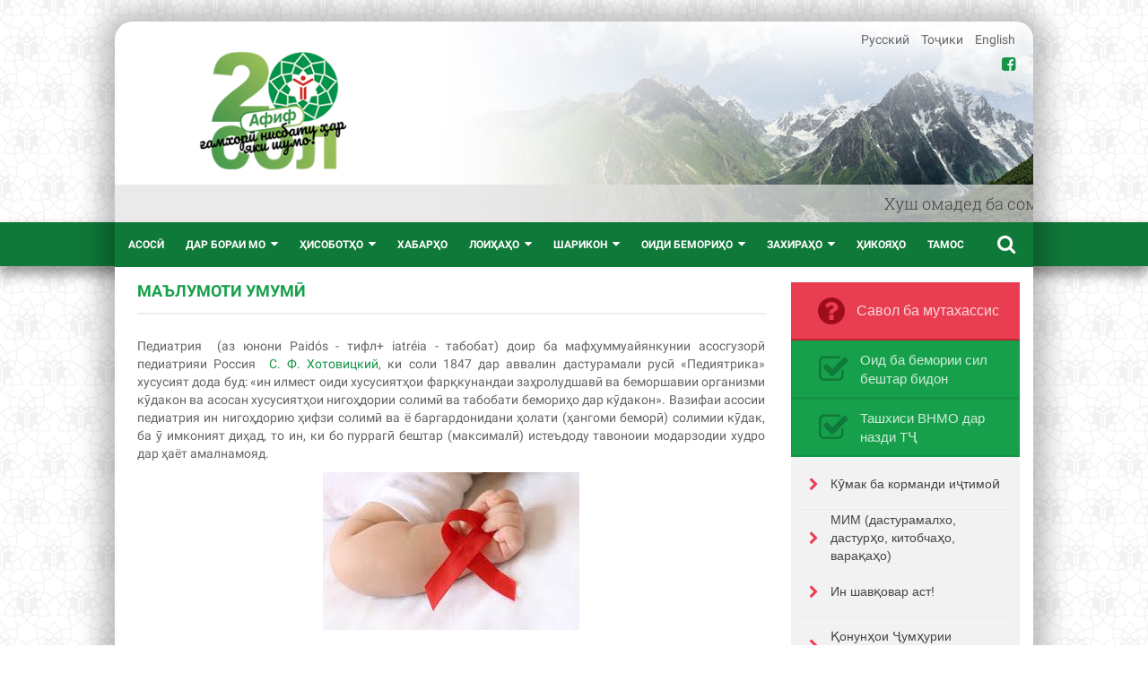

--- FILE ---
content_type: text/html; charset=utf-8
request_url: https://afif.tj/tg/dar-borai-bemoriho/bemorihoi-kudakona.html
body_size: 20164
content:
<!doctype html>
<html lang="tg-tj" dir="ltr">
<head>
  <script src="/templates/default/js/jquery-1.9.1.min.js" type="text/javascript"></script>
  <script>jQuery.noConflict();</script>
  <meta name="viewport" content="width=device-width" />
  <meta name="openstat-verification" content="334411372f162a6b460f0628a3f8d57e0c8ee8ce" />
    <base href="https://afif.tj/tg/dar-borai-bemoriho/bemorihoi-kudakona.html" />
  <meta http-equiv="content-type" content="text/html; charset=utf-8" />
  <meta name="keywords" content="ВИЧ-инфекция у детей" />
  <meta name="author" content="Super User" />
  <meta name="description" content="ВИЧ-инфекция у детей" />
  <title>Бемориҳои кудакона</title>
  <link href="https://afif.tj/ru/o-zabolevaniyakh/detskie-bolezni.html" rel="alternate" hreflang="ru-RU" />
  <link href="https://afif.tj/en/about-diseases/pediatric.html" rel="alternate" hreflang="en-GB" />
  <link href="/templates/default/favicon.ico" rel="shortcut icon" type="image/vnd.microsoft.icon" />
  <link href="https://afif.tj/tg/component/search/?Itemid=738&amp;format=opensearch" rel="search" title="Ҷӯстуҷӯ Афиф" type="application/opensearchdescription+xml" />
  <link rel="stylesheet" href="/templates/system/css/system.css" type="text/css" />
  <link rel="stylesheet" href="/templates/default/js/bootstrap/css/bootstrap.min.css" type="text/css" media="screen,projection"  />
  <link rel="stylesheet" href="/templates/default/js/flexslider/flexslider.css" type="text/css" media="screen,projection"  />
  <link rel="stylesheet" href="/templates/default/js/slider-pro/css/slider-pro.min.css" type="text/css" media="screen,projection"  />
  <link rel="stylesheet" href="/templates/default/css/font-awesome.min.css" type="text/css" media="screen,projection"  />
  <link rel="stylesheet" href="/templates/default/css/template.css?mt=1063553517" type="text/css" media="screen,projection"  />
  <link rel="stylesheet" href="/media/mod_languages/css/template.css" type="text/css" />
  <link rel="stylesheet" href="/modules/mod_mh_simple_marquee/tmpl/default.css" type="text/css" />
  <script src="/media/system/js/mootools-core.js" type="text/javascript"></script>
  <script src="/media/system/js/core.js" type="text/javascript"></script>
  <script src="/media/system/js/caption.js" type="text/javascript"></script>
  <script src="/templates/default/js/bootstrap/js/bootstrap.min.js" type="text/javascript"></script>
  <script src="/templates/default/js/flexslider/jquery.flexslider.js" type="text/javascript"></script>
  <script src="/templates/default/js/slider-pro/js/jquery.sliderPro.min.js" type="text/javascript"></script>
  <script src="/templates/default/js/jquery.jcarousel.min.js" type="text/javascript"></script>
  <script src="/templates/default/js/waypoints.min.js" type="text/javascript"></script>
  <script src="/templates/default/js/jquery.counterup.js" type="text/javascript"></script>
  <script src="/templates/default/js/jscript.js" type="text/javascript"></script>
  <script src="/modules/mod_mh_simple_marquee/tmpl/mootools.marquee.js" type="text/javascript"></script>
  <script type="text/javascript">
window.addEvent('load', function() {
				new JCaption('img.caption');
			});var elle_sliders_nfa = 0;var elle_sliders_nfa = 0;var elle_sliders_nfa = 0;var elle_sliders_nfa = 0;var elle_sliders_nfa = 0;var elle_sliders_nfa = 0;var elle_sliders_nfa = 0;
  </script>


</head>
<body>
<div class="bgLine"></div>
<div class="container mainWrap" style="border-radius: 20px 20px 0 0;">
  <div class="headWrap">
    <a href="/tg/" title="АФИФ" class="logo">
      <img src="/templates/default/images/afif_logo_20year.png" alt="АФИФ" title="АФИФ">
    </a>
    <div class="tickerBar">
      <div class="mod_simple_marquee" id="mod_simple_marquee_121">
    <a name="marqueeconfig" rel="pauseOnOver=1|speed=20|direction=left"></a>

    <div class="mod_simple_marquee_content">Хуш омадед ба сомонаи www.afif.tj – портали иттилоотии тиббӣ, ки дар он Шумо метавонед иттилооти лозимаро оид ба ВНМО/БПНМ, ҳепатитҳои вирусӣ, бемории сил, вобастагӣ аз нашъамандӣ, сироятҳои тавассути алоқаи ҷинсӣ интиқолёбанда (САҶИ) ва бемориҳои пӯст дастрас намоед.</div>
</div>
    </div>
    <div class="langBar">
      <div class="mod-languages">

	<ul class="lang-inline">
						<li class="" dir="ltr">
			<a href="/ru/o-zabolevaniyakh/detskie-bolezni.html">
							Русский						</a>
			</li>
								<li class="lang-active" dir="ltr">
			<a href="/tg/dar-borai-bemoriho/bemorihoi-kudakona.html">
							Тоҷики						</a>
			</li>
								<li class="" dir="ltr">
			<a href="/en/about-diseases/pediatric.html">
							English						</a>
			</li>
				</ul>

</div>

    </div>
    <div style="position: absolute; top: 35px; right: 20px;" class="hidden-xs">
      <a href="https://www.facebook.com/tashkilot.tj/" target="_blank" style="float:right; font-size:18px;"><i class="fa fa-facebook-square" aria-hidden="true"></i></a>
    </div>
  </div>
  <div class="menuWrap">
    <div class="topMenu">
      <button type="button" class="topMenu-toggle hidden-lg hidden-md hidden-sm" data-toggle="collapse" data-target="#myNavbar">
        <i class="fa fa-bars" aria-hidden="true"></i>
      </button>

      <div class="collapse" id="myNavbar">
        
<ul class="menu">
<li class="item-313"><a href="/tg/" >Асосӣ</a></li><li class="item-314 deeper parent"><a href="/tg/dar-borai-mo.html" >Дар бораи мо</a><ul><li class="item-315"><a href="/tg/dar-borai-mo/ta-rikhi-tahsis.html" >Таърихи таъсис</a></li><li class="item-316"><a href="/tg/dar-borai-mo/vazifa.html" >Вазифа</a></li><li class="item-317"><a href="/tg/dar-borai-mo/naqshaho.html" >Нақшаҳо</a></li><li class="item-318"><a href="/tg/dar-borai-mo/mo-chi-tavr-kor-mekunem.html" >Мо чӣ тавр кор мекунем</a></li><li class="item-319"><a href="/tg/dar-borai-mo/mo-dar-kujo-kor-mekunem.html" >Мо дар куҷо кор мекунем</a></li><li class="item-785"><a href="/tg/dar-borai-mo/namoyandagii-afif-dar-viloyati-khatlon.html" >Намояндагии ТҶҶ &quot;Афиф&quot; дар вилояти Хатлон</a></li><li class="item-320"><a href="/tg/dar-borai-mo/sokhtori-idorakuni.html" >Сохтори идоракунӣ</a></li><li class="item-321"><a href="/tg/dar-borai-mo/rayosati-afif.html" >Раёсати ТҶҶ &quot;Афиф&quot;</a></li><li class="item-861"><a href="/images/files/pdf/Policies_and_Procedures.pdf" >Расмиёт ва тартибот</a></li><li class="item-322"><a href="/tg/dar-borai-mo/shinos-shaved-in-moem.html" >Бо мо шинос шавед!</a></li><li class="item-383"><a href="/tg/dar-borai-mo/taqrizho-va-siposnomaho.html" >Тақризҳо ва сипосномаҳо</a></li><li class="item-325"><a href="/tg/dar-borai-mo/mushovironi-mo.html" >Мушовирони мо</a></li></ul></li><li class="item-790 deeper parent"><a href="#" >Ҳисоботҳо</a><ul><li class="item-323"><a href="/tg/2019-09-26-09-33-02/hisoboti-barnomavi.html" >Ҳисоботи барномавӣ</a></li><li class="item-324"><a href="/tg/2019-09-26-09-33-02/hisobothoi-auditori.html" >Ҳисоботҳои аудиторӣ</a></li></ul></li><li class="item-326"><a href="/tg/khabarho.html" >Хабарҳо</a></li><li class="item-328 deeper parent"><a href="/tg/loihaho.html" >Лоиҳаҳо</a><ul><li class="item-329"><a href="/tg/loihaho/fa-ol.html" >Фаъол</a></li><li class="item-330"><a href="/tg/loihaho/anjomyofta.html" >Анҷомёфта</a></li></ul></li><li class="item-331 deeper parent"><a href="/tg/sharikon.html" >Шарикон</a><ul><li class="item-332"><a href="/tg/sharikon/khadamothoi-davlati.html" >Хадамотҳои давлатӣ</a></li><li class="item-333"><a href="/tg/sharikon/tashkilothoi-jam-iyati.html" >Ташкилотҳои ҷамъиятӣ</a></li><li class="item-334"><a href="/tg/sharikon/tashkilothoi-baynalmilali.html" >Ташкилотҳои байналмилалӣ</a></li></ul></li><li class="item-337 active deeper parent"><a href="#" >Оиди бемориҳо</a><ul><li class="item-345 deeper parent"><a href="/tg/dar-borai-bemoriho/vnmo-bpnm.html" >ВНМО/БПНМ</a><ul><li class="item-346"><a href="/tg/dar-borai-bemoriho/vnmo-bpnm/nishonaho.html" >Нишонаҳо</a></li><li class="item-347"><a href="/tg/dar-borai-bemoriho/vnmo-bpnm/tabobat.html" >Табобат</a></li><li class="item-348"><a href="/tg/dar-borai-bemoriho/vnmo-bpnm/peshgiri.html" >Пешгирӣ</a></li><li class="item-349"><a href="/tg/dar-borai-bemoriho/vnmo-bpnm/epidemiologiya.html" >Эпидемиология</a></li></ul></li><li class="item-350 deeper parent"><a href="/tg/dar-borai-bemoriho/bemorii-sil.html" >Бемории сил</a><ul><li class="item-351"><a href="/tg/dar-borai-bemoriho/bemorii-sil/nishonaho.html" >Нишонаҳо</a></li><li class="item-352"><a href="/tg/dar-borai-bemoriho/bemorii-sil/tabobat.html" >Табобат</a></li><li class="item-353"><a href="/tg/dar-borai-bemoriho/bemorii-sil/peshgiri.html" >Пешгирӣ</a></li><li class="item-354"><a href="/tg/dar-borai-bemoriho/bemorii-sil/epidemiologiya.html" >Эпидемиология</a></li></ul></li><li class="item-355 deeper parent"><a href="/tg/dar-borai-bemoriho/hepatithoi-virusi.html" >Ҳепатитҳои вирусӣ</a><ul><li class="item-356"><a href="/tg/dar-borai-bemoriho/hepatithoi-virusi/nishonaho.html" >Нишонаҳо</a></li><li class="item-357"><a href="/tg/dar-borai-bemoriho/hepatithoi-virusi/tabobat.html" >Табобат</a></li><li class="item-358"><a href="/tg/dar-borai-bemoriho/hepatithoi-virusi/peshgiri.html" >Пешгирӣ</a></li><li class="item-359"><a href="/tg/dar-borai-bemoriho/hepatithoi-virusi/epidemiologiya.html" >Эпидемиология</a></li><li class="item-863"><a href="/tg/dar-borai-bemoriho/hepatithoi-virusi/ozmoishgohho.html" >Озмоишгоҳҳо</a></li></ul></li><li class="item-360 deeper parent"><a href="/tg/dar-borai-bemoriho/vobastagi-az-nash-amandi.html" >Вобастаги аз нашъамандӣ</a><ul><li class="item-361"><a href="/tg/dar-borai-bemoriho/vobastagi-az-nash-amandi/nishonaho.html" >Нишонаҳо</a></li><li class="item-364"><a href="/tg/dar-borai-bemoriho/vobastagi-az-nash-amandi/az-me-yor-ziyod-qabuli-voyai-mavodi-nash-a.html" >Аз меъёр зиёд қабули вояи маводи нашъа</a></li><li class="item-362"><a href="/tg/dar-borai-bemoriho/vobastagi-az-nash-amandi/past-kardani-zarar-tjyo.html" >Паст кардани зарар – ТҶЁ</a></li><li class="item-363"><a href="/tg/dar-borai-bemoriho/vobastagi-az-nash-amandi/peshgiri.html" >Пешгирӣ</a></li></ul></li><li class="item-338 deeper parent"><a href="/tg/dar-borai-bemoriho/saji.html" >САҶИ</a><ul><li class="item-339"><a href="/tg/dar-borai-bemoriho/saji/otashak.html" >Оташак</a></li><li class="item-340"><a href="/tg/dar-borai-bemoriho/saji/suzok.html" >Сӯзок</a></li><li class="item-341"><a href="/tg/dar-borai-bemoriho/saji/herpesi-tanosuli.html" >Ҳерпеси таносулӣ</a></li><li class="item-342"><a href="/tg/dar-borai-bemoriho/saji/ureaplazmoz.html" >Уреаплазмоз</a></li><li class="item-343"><a href="/tg/dar-borai-bemoriho/saji/khlamidioz.html" >Хламидиоз</a></li><li class="item-344"><a href="/tg/dar-borai-bemoriho/saji/tadbirhoi-peshgiri.html" >Тадбирҳои пешгирӣ</a></li></ul></li><li class="item-728 deeper parent"><a href="/tg/dar-borai-bemoriho/bemorikhoi-zanona.html" >Беморихои занона</a><ul><li class="item-729"><a href="/tg/dar-borai-bemoriho/bemorikhoi-zanona/alomatho.html" >Аломатҳо</a></li><li class="item-730"><a href="/tg/dar-borai-bemoriho/bemorikhoi-zanona/tashkhis.html" >Ташхис</a></li><li class="item-731"><a href="/tg/dar-borai-bemoriho/bemorikhoi-zanona/tabobat.html" >Табобат</a></li><li class="item-732"><a href="/tg/dar-borai-bemoriho/bemorikhoi-zanona/peshgiri.html" >Пешгирӣ</a></li></ul></li><li class="item-738 current active deeper parent"><a href="/tg/dar-borai-bemoriho/bemorihoi-kudakona.html" >Бемориҳои кудакона</a><ul><li class="item-739"><a href="/tg/dar-borai-bemoriho/bemorihoi-kudakona/alomathoi-siroyati-vnmo-dar-kudakon.html" >Аломатҳои сирояти ВНМО дар кӯдакон</a></li><li class="item-740"><a href="/tg/dar-borai-bemoriho/bemorihoi-kudakona/tashkhsisi-siroyati-vnmo-dar-kudakon.html" >Ташхсиси сирояти ВНМО дар кӯдакон</a></li><li class="item-741"><a href="/tg/dar-borai-bemoriho/bemorihoi-kudakona/tabobati-siroyati-vnmo-dar-kudakon.html" >Табобати сирояти ВНМО дар кӯдакон</a></li><li class="item-742"><a href="/tg/dar-borai-bemoriho/bemorihoi-kudakona/peshgui-va-peshgirii-siroyati-vnmo-dar-kudakon.html" >Пешгӯи ва пешгирии сирояти ВНМО дар кӯдакон</a></li></ul></li><li class="item-854"><a href="/tg/dar-borai-bemoriho/covid-19.html" >COVID-19</a></li></ul></li><li class="item-375 deeper parent"><a href="#" >Захираҳо</a><ul><li class="item-376"><a href="/tg/zakhiraho/mim-dasturamalkho-dasturho-kitobchaho-varakaho.html" >МИМ (дастурамалхо, дастурҳо, китобчаҳо, варақаҳо)</a></li><li class="item-788"><a href="/tg/zakhiraho/maqolaho.html" >Мақолаҳо</a></li><li class="item-377"><a href="/tg/zakhiraho/lavhaho-taqvimho.html" >Лавҳаҳо/тақвимҳо</a></li><li class="item-378"><a href="/tg/zakhiraho/video.html" >Видео</a></li><li class="item-379"><a href="/tg/zakhiraho/kumak-ba-kormandi-ijtimoi.html" >Кӯмак ба корманди иҷтимоӣ</a></li><li class="item-380"><a href="/tg/zakhiraho/lugat.html" >Луғат</a></li><li class="item-381"><a href="/tg/zakhiraho/qonunhoi-jumhurii-tojikiston.html" >Қонунҳои Ҷумҳурии Тоҷикистон</a></li><li class="item-748 deeper parent"><span class="separator">Ташхиси ВНМО дар назди ТҶ</span>
<ul><li class="item-749"><a href="/tg/zakhiraho/tashkhisi-vnmo-dar-nazdi-tj/nuqtahoi-mit-nazdi-tj.html" >Нуқтаҳои  МИТ назди ТҶ</a></li><li class="item-750"><a href="/tg/zakhiraho/tashkhisi-vnmo-dar-nazdi-tj/natijaho.html" >Натиҷаҳо</a></li><li class="item-752"><a href="/tg/zakhiraho/tashkhisi-vnmo-dar-nazdi-tj/zaminai-me-yori.html" >Заминаи меъёрӣ</a></li></ul></li></ul></li><li class="item-382"><a href="/tg/hikoyai-bomuvaffaqiyat.html" >Ҳикояҳо</a></li><li class="item-384"><a href="/tg/tamos.html" >Тамос</a></li></ul>

      </div>
    </div>
    <div class="searchBar">
      <div class="searchForm">
	<form action="/tg/dar-borai-bemoriho/bemorihoi-kudakona.html" method="post">
		<input name="searchword" id="searchword" maxlength="20"  class="inputbox" type="text" size="20" value="" placeholder="Ҷӯстуҷӯ..." />		<input type="hidden" name="task" value="search"/>
		<input type="hidden" name="option" value="com_search"/>
		<input type="hidden" name="Itemid" value="738"/>
	</form>
	<a href="javascript:;" class="searchBut" onclick="jQuery('.searchForm').hide();" style="color: #153E5F;"><i class="fa fa-times"></i></a>
</div>
<a href="javascript:;" onclick="jQuery('.searchForm').show(); jQuery('.searchForm #searchword').focus();" class="searchBut"><i class="fa fa-search"></i></a>
    </div>
  </div>
  <div class="bodyWrap" style="min-height: 600px;">
          <div class="row topPageLine pageContent">
                <div class="col-md-10 col-sm-12 col-xs-12 right content">
          
<div id="system-message-container">
</div>
          <div class="item-page">

	
	<h2>Маълумоти умумӣ</h2>

	
	<p style="text-align: justify;">Педиатрия &nbsp;(аз юнони&nbsp;Paidós - тифл+&nbsp;iatréia - табобат) доир ба мафҳуммуайянкунии асосгузорӣ педиатрияи Россия &nbsp;<a style="text-align: justify;" title="Хотовицкий, Степан Фомич" href="https://ru.wikipedia.org/wiki/%D0%A5%D0%BE%D1%82%D0%BE%D0%B2%D0%B8%D1%86%D0%BA%D0%B8%D0%B9,_%D0%A1%D1%82%D0%B5%D0%BF%D0%B0%D0%BD_%D0%A4%D0%BE%D0%BC%D0%B8%D1%87">С.&nbsp;Ф.&nbsp;Хотовицкий</a>, ки соли 1847 дар аввалин дастурамали русӣ «Педиятрика» хусусият дода буд: «ин илмест оиди хусусиятҳои фарқкунандаи заҳролудшавӣ ва беморшавии организми кӯдакон ва асосан хусусиятҳои нигоҳдории солимӣ ва табобати бемориҳо дар кӯдакон». Вазифаи асосии педиатрия ин нигоҳдорию ҳифзи солимӣ ва ё баргардонидани ҳолати (ҳангоми беморӣ) солимии кӯдак, ба ӯ имконият диҳад, то ин, ки бо пуррагӣ бештар (максималӣ) истеъдоду тавоноии модарзодии худро дар ҳаёт амалнамояд.</p> <p><img style="display: block; margin-left: auto; margin-right: auto;" src="/images/posts/news/detiHIV_russ.jpg" alt="detiHIV russ" /></p> <p style="text-align: justify;">Педиатрия – соҳаи тандурустӣ, ки ба омӯзиши нуқсонҳои синни кӯдаконаро машғул мебошад. Илми мазкур яке аз фанни асосии клиникии соҳа ба шумор меравад. Солимии кӯдак – нишондоди умумии солимӣ аст. Ҳамаи нуқсонҳои кӯдаконро бояд, ки дар синниё айёни хурдсолӣ пешгирӣ намуд, то ин, ки аз ҳама оқибатҳои пас аз беморӣ ба вуқӯъ омада ва гузариши он ба бемориҳои музмин раҳоӣ ёбанд.</p> <p style="text-align: justify;">Педиатрия – самти мустақили соҳаи тандурустӣ ба шумор рафта, хусусиятҳои синну солии ташаккулёбӣ, афзоишу инкишофи кӯдакро, бемориҳои кӯдаконаро ва инчунин, масъалаҳои ташкил намудани нигоҳубинӣ аз рӯи кӯдакони солим ва беморро меомӯзад. Сараввал масъалаҳои фаъолиятии педиатрия&nbsp; танҳо махсусан ба бемориҳои кӯдаконаи синни барвақтӣо ва табобати онҳо равона шуда буд. Дар мафҳуми ҳозиразамони педиатрия ҷабҳаҳои гуногуни чораҳоро вобаста ба афзоишу инкишофи меъёрии муқаррарӣ ва бемориҳои кӯдаконаро дар давраҳои гуногуни онро (аз рӯзи таваллуд то ба балоғатрасӣ) дарбар мегирад. Ба чунин самти фаъолият физиология, гигиена, парҳезкорӣ, бемориҳои кӯдакона, табобат ва пешгирии бемориҳо дохил мешаванд.</p> <p style="text-align: justify;">Мақсаду вазифаи педиатрия нигоҳдорӣ ва барқарорсозии (ҳангоми беморшавӣ) солимии кӯдакон. Таъмин намудани имкониятҳо барои афзоишу инкишофи ҷисмонӣ, ақлу зеҳнӣ ва муассирию эҳсосоти ҳар як кӯдак&nbsp;&nbsp; ба ҳисоб меравад. «Сартабиби асосӣ» доир ба бемориҳои кӯдакона табиб-педиатр ба ҳисоб меравад. Мисли амрозшиноси (терапевт) калонсолон, табиб-педиатр мутахассиси кӯдаконаи ҳамаҷабҳа, соҳибмалака ба ҳисоб меравад, ки ӯ метавонад бемориҳои гуногуни кӯдаконаро ташхису таҳлил намояд, ва ҳангоми зарурат кӯдакро ба назди табибони самти касбиашон маҳдуд барои машварату маслиҳат диҳӣ фиристонад: равоншиноси кӯдакона, табиби бемориҳои пӯсти кӯдакона, табиби бемориҳои урологии&nbsp; (табиб-бавлияшинос) кӯдакона, табиб-гинекологи кӯдакона, табиб-бодияшинос ва масуниятшиноси кӯдакона (бемориҳои шаровӣ– алергикӣва масуниятӣ), табиби бемориҳои дили кӯдакона (қалбшинос), табиб-эндокринологи кудакона (ғадудшинос), табиби гастроэнтерологи кӯдакона (меъдаю рӯда шинос), табиб офталмологи кӯдакона (чашмшинос), табиби отоларингологи кӯдакона (гӯшу гулӯю бинӣ шинос), табиби стоматологи кӯдакона (дандон шинос) ва ғ.&nbsp; Табиб – педиатр бояд,ки соҳиби&nbsp; шумораи бештари қофии донишҳои тахассусию ихтисосӣ, таҷрибаи махсус бошад ва меъёрҳои гуногуни афзоишу инкишофи кӯдакро аз тамоили ғайримеъёрӣ фарқ карда тавонад .&nbsp;&nbsp;&nbsp;</p> <p style="text-align: justify;">Ба тариқи тасвири шартӣ асосӣ педитрияро ба якчанд гурӯҳҳо ҷудо карда мумкин аст:</p> <ul> <li>Пешгирикунанда- чорабиниҳое, ки &nbsp;барои рафъу дур сохтнаи бемориҳо (эмгӯзаронии нақшавӣ, муоинаю машваратдиҳӣ, пешгирии рахит ва барномаҳои барои муайян намудани бемориҳои ирсӣ ва модарзодӣ) омода ва таҳия менамояд.</li> <li>Клиникӣ – усулҳои ташхисию муайянкуниро истифоода мебаранд, амроздармонӣ ва барқарорсозии кӯдакон дар таҷрибаи кории ҳамарӯзаи худ.</li> <li>Илм-&nbsp; усулҳои ақидаю назариявии табобатро меомӯзанд, то ин, ки дар оянда онҳоро нисбат бемориҳо истифода баранд.</li> <li>Иҷтимоӣ – ташкил намудани корҳоро дар муассисаҳои кӯдакона вобаста ба&nbsp; донишу малакаи тиббӣ ва маълумотнокиии аҳолиро доир ба қоидаҳои тарзи ҳаёти солимро дарбар мегирад.</li> <li>Экологӣ – таъсири омилҳои табиӣ, аз он ҷумла омилҳои зарарноки истеҳсолии муҳити атрофро, ки ба солимии кӯдак расонида мешавад, таҳлил менамояд.</li> </ul> <p style="text-align: justify;">Асосҳои муосири ҳозиразамони педиатрия номгӯи васеъи бемориҳои кӯдаконаро дарбар мегирад. Ин ҳам бошад бемориҳои узвҳои даруна, сироятҳои&nbsp; шадиди роҳҳои нафас (респираторӣ), бемориҳои хун ва мубодилаи моддаҳо (ғизо), масълаҳою равонию рӯҳӣ ва иллатҳою харобшавии системаи асаб мебошад.</p> <p style="text-align: justify;">Дар илми пелиатрия ҷудо намудани якчанд давраҳои синну солии ҳаёти кӯдакон қабул гардидааст:&nbsp; давраи навзодӣ (давраи неонатал- аз якмоҳагӣ то 28 рӯзи ҳаёт), давраи тифли ширхорӣ (аз якмоҳагӣ то яксолагӣ), кӯдакӣ, кӯдакии барвақтӣ (аз яксолагӣ то сесолагӣ), томактабӣ (аз сесолагӣ то ҳафтсолагӣ), мактабии хурдсолӣ (аз ҳафтсолагӣ то ёздаҳсолагӣ), мактабии калонсолӣ ва ё наврасон (аз дувоздаҳсолагӣ то ҳабдаҳ-ҳаждаҳсолагӣ).&nbsp; Дар давраҳои синну солии гуногуни инкишофи кӯдакон&nbsp; махсусан бештар, ин ё он бемориҳои кӯдакона ба вуқӯъ меоянд.</p> <p style="text-align: justify;">Ҳамин тариқ дар давраи навзодӣ бемориҳои кӯдаконае, ки сабабҳои пайдоишашон ба вайроншавии афзоишу инкишофи дар батни модар, дохилибачадонӣ вобастагӣ дорад (нафастангӣ, бемориҳои хуни ҷанин (гемолитикӣ), бемориҳои сироятии дохилибачадонӣ, нуқсонҳои модарзодӣ, қудаки норасоӣ, алоимҳои ирсӣ вағ.), раванди таваллудкунии нуқсонӣ (оммосҳои кефалогематомӣ, босураи таваллудӣ, шикасти чанбари гардан (ключитса) ва ғ.), аз ҷумла ҳисскунии баланди тифли ширхор ба сироятҳои вирусӣ ва сироятҳои барангезандааш коккӣ (илтиҳоби ноф-омфалит, обилағубобчаҳо-везикулопустулез, обиласории тифли навталлудшуда-пузырчатка ва ғ.)</p> <p style="text-align: justify;">Бемориҳои кӯдаконаи синну соли ширхорӣ пеш аз ҳама ба сарбории&nbsp; функционалӣ ба системаи хӯрокхурӣ меъдаю рӯда ва нафаскашии кӯдак вобастагӣ долрад. Дар байни бемориҳои кӯдаконаи синни ширхорӣ бештар бемориҳои системаи меъдаю рӯда вомехӯранд (дарунравӣ, илтиҳоб, дезентерия, камвазнӣ, харобшавӣ, илтиҳоби рӯдаҳои борик ва ғафс) ва узвҳои нафаскаш (илтиҳоби шушҳо аз бактерияҳо ва вирусҳо).&nbsp; Роҳ додан ба хатогиҳо ҳангоми синамаконӣ ва реҷаи рӯзи тифли ширхор метавонад ба пайдоиши бемориҳои махсусан барои синну соли кӯдак хос – рахит оварда расонад. &nbsp;</p> <p style="text-align: justify;">Дар давраи кӯдакӣ, кӯдакии барвақтӣ (аз яксолагӣ то сесолагӣ), томактабӣ (аз сесолагӣ то ҳафтсолагӣ) чунин бемориҳо дохил мешаванд: сурхча, кабутсулфа, гулафшон, гулӯзитндонак, махмалак ва бемории сил.&nbsp; Чунин ҳолат аз наросоӣ ва номукамаллии системаи масунияти кӯдак, инчунин, васеъ шудани алоқамандии кӯдак бо муҳити атрофаш ва ҳамсолонаш &nbsp;шаҳодат дода, шарҳ медиҳад. Ҳамчунин, дар чунин давраҳои синну солӣ шумораи бемориҳои сироятию шаровӣ-алергикии кӯдакона бештар зиёд&nbsp; мешаванд: зиққи нафас, тарбодӣ, шукуфаҳо, илтиҳоби гурдаҳо (гламерулонефрит ва ғ.)</p> <p style="text-align: justify;">Давраи мактабии хурдсол бошад тез­­ тез ба сироятҳои шадид, вароншавӣ нуғсонгирии ғадудӣ (эндокринӣ), бемориҳои системаи асаб ва дил дучор мешаванд.&nbsp; Дар давраи синну соли мактабии калонсолӣ ва ё наврасон дар маҷмӯи бемориҳои кӯдакона бемориҳои вайроншавӣ ва илтиҳоби мояҳосилкунии ғадудҳои даруна, вайроншавии инкишофии узвҳои таносулӣ, вобаста ба варидҳо ва рагҳо, рӯҳӣ-асабоният ва ғ.&nbsp; бештар бартарӣ дошта, зиёд бақайд гирифта мешаванд.</p> <p style="text-align: justify;">Аз ҳама бештар аломатҳои тез–тез вомехӯрандаи бемориҳои кӯдакона ин обиладоначаҳо, ғубобчаҳо,&nbsp; калоншавии гиреҳҳои лимфатикӣ, баландшавии ҳарорат, варамкунӣ илтиҳоби луобии бинӣ, сулфакунӣ, қайкунӣ, дард дар қисмати шикам ва ташаннуҷӣ-рагкашӣ мебошанд. Ҳангоми пайдоиши чунин аломатҳо ва нишонаҳои беморӣ кӯдак ҳатман бояд аз муоина ва машварати педиатр гузаронида шавад.</p> <p style="text-align: justify;">Ҳар яке аз волидайн (падару модар) бояд, ки аз асосҳои педиатрия бохабару шинос бошад, бемориҳои асосии кӯдаконаро ва пайдоиши онро бояд донад, то ин, ки тавонад муҳимият будани вазъро ва ҳолати тифлро баҳо дода тавонад,&nbsp; муайян карда тавонад оё нотобӣ ва беҳолии кӯдак ба ҳаёти он хавфи бевоситаро эҷод мекунад.&nbsp;&nbsp;</p> <p style="text-align: justify;">Педиатрия дар як ҷой наистода таваққуф нагузоштааст: усулҳои нави ташхис ва табобати бемориҳои кӯдакона омодаю ихтироъ шуда амалӣ гашта истодааст, фаҳмиш ва дарки механизми пайдоиш ва авҷгирии бемориҳо дар кӯдакон чуқуртар омӯхта шуда, тарақӣ ёфташуда истодааст. Муваффақияту комёбиҳои педиатрияи муосири ҳозиразамон маҷбур сохт, ки бисёре аз бемориҳои маъмули кӯдаконаи марговар ақибнишинӣ намояду бартараф карда шаванд. Сабаби чунин мувафаққият ихтироъ ва тайёр намудани эмдорӯ бар зидди якқатор бемориҳои сироятии кӯдакона гашт, инчунин таҳияю омодаи ғизоҳои омехтаи сунъии мутобиқаткардашуда, ихтироъ ва пайдоиши маводҳо дорӯвориҳои муосири зидди бактериявӣ, баланд гардидани сифати&nbsp; ташхис ва табобати кӯдакон боис гаштаанд.</p> <p style="text-align: justify;">Дар барораи ин, гарчанде сатҳи беморшавии кӯдакон баланд боқӣмемонад; бештар назаррас бемориҳое, ки пештар махсусан танҳо бемориҳои одамони синну соли ба балоғатрасида мансуб буд, “ҷавон шуданд”. Байни бемориҳои кӯдакона бештар бемориҳои системаи дилу рагҳои хунгард,&nbsp; эндокринологӣ, рӯҳию равонӣ, пайдоиши омосҳо, вайроншавии системаи ҳаракату такягоҳӣ вомехӯранд.</p> <p style="text-align: justify;">Кӯдак – ин як шакли нусхаи хурди одами калонсол мебошад. Организми кӯдак дар ҳолати мунтазами доимии афзоишу инкишоф&nbsp; қарор дошта, дорои якҷкатор хусусиятҳои анатомию физиологӣ, ҷисмонӣ ва ҳиссиётии номукаммали ба балоғатнарасида мебошад, ки ин хислати раванди гузашти бемориҳои кӯдаконаро ифода мекунад.</p> <p style="text-align: justify;">Пайдоиш ва раванди бемориҳои кӯдакона ҳама вақт пегӯи нашаванда аст: ҳатто илтиҳоби одии луобии бинӣ барои кӯдак метавонад марговар бошад, агар саривақт сабабҳои он муайян карда нашуда бошад, табобати дурустӣ аломатӣ саривақт андешида нашуда бошад, назорати мутахассис ташкил карда нашуда бошад. Дар баробари ин, ба туфайли вуҷуд доштани имкониятҳои баланди худбарқароркунии организми кӯдак, бисёре аз бемориҳое, ки дар калонсолон ба вайроншавӣ, иллати музмин&nbsp; ва ё маъюбӣ, машаққат оварда мерасонад&nbsp; метавон бо муваффақият дар кӯдакон табобат намуд.</p> <p style="text-align: justify;">Сарчашмаи бисёре аз бемориҳои калонсолон асосан аз кӯдакӣ оғоз мегардад. Бинобар ин, ҳолату вазъи&nbsp; солимии одами калонсол дар бисёр маврид аз шароитҳои афзоишу инкишофи организми тифл ва ё кӯдак, нигоҳдорӣ,&nbsp;&nbsp; ташвишу ғамхориҳо нисбати солимии кӯдак дар айёни оғози ҳаёти он муайян мегардад. Имрӯз диққати асосӣ дар тиббӣ кӯдакона ба самти пешгирии беморӣ равона карда шудааст, ки он ба нигоҳдории пас аз таваллудшавӣ (антенаталии)&nbsp; ҳифзи тифл, пешгирӣ ва эмин доштани ҷарроҳатбинии ҳангоми таваллудшавӣ, ташкил намудани нигоҳубинии ҷиддии мунтазам аз руи тифли навзод (таъмини реҷаи дақиқи оптималии хӯрокхурӣ, хобкунӣ ва бедорию ҳаракатӣ ва обутобёфтаи асил), эмгузаронии саривақтии кӯдакон мутобиқи тақвими миллии эмкунии пешгирикунанда (иммунопрофилактика), барномаҳои махсуси маҳдудӣдоир ба муайян намудани вайрониҳои, нуқсонҳои ирсии организми кӯдак, гузаронидани назорати хона ба хона, муоинаи давравӣ-диспансерӣ дода мешавад.&nbsp;&nbsp; Ғамхорӣ оиди солимии кӯдак ва пешгирии бемориҳои кӯдакона-сиёсати давлатии афзалиятноки аввалиндараҷа ба шумор меравад.</p> <p style="text-align: justify;">Ёрии махсусгардонидашуда дар системаи нигоҳдории тандурустии кӯдакона &nbsp;дар беморхона ва марказҳоии саломатии кӯдакона, шӯъбаҳои педиатрии марказҳои тиббии бисёрсоҳа ё&nbsp; серсоҳавӣ,клиникаҳои хусусии кудакона&nbsp; гузаронида мешавад.</p> <p style="text-align: justify;">Ғайриимкон ва ғайрисамаранок мебошад табобат намудани бемориҳои кӯдакона бо усулҳои “калонсолон” , бинобар ин, таи солҳои&nbsp; охир дар педиатрия самтҳои алоҳидаи касбии маҳдуд ҷудо карда шудааст: ҷарроҳии кӯдаконаи дил, ҷарроҳаттабобатии кӯдакона, ва шикастабандии кӯдакона, ҷарроҳии асаби организми кӯдакон, табобати бемориҳои хуни кӯдакона ва оммосшиносии кӯдакона, эҳёгарӣ ва барқарорсозии кӯдакона ва ғ.</p> <p style="text-align: justify;">Муваффақияти комили асосӣ дар табобати бемориҳои кӯдакона ин муносибати касбиятӣ, истифода бурдани усулҳои технологии пешрафтаи баланди ташхисӣ ва табобатӣ, рафтору муомилаи бавариноку ботамкин байни табибон, падару модар (волидайн) ва кӯдак мебошад.</p> <p style="text-align: justify;">&nbsp;</p> 
				<ul class="pagenav">
					<li class="pagenav-prev">
						<a href="/tg/dar-borai-bemoriho/bemorihoi-kudakona/50-o-zabolevaniyakh/detskie-bolezni/438-alomathoi-siroyati-vnmo-dar-kudakon.html" rel="prev" title="Аломатҳои сирояти ВНМО дар кӯдакон"><i class="fa fa-caret-left" aria-hidden="true"></i> Қаблӣ</a>
					</li>
				</ul>
				</table>
		<br clear="both"/>
	<hr class="alt" style="margin-bottom: 5px;"/>
	<script src="//yastatic.net/es5-shims/0.0.2/es5-shims.min.js"></script>
	<script src="//yastatic.net/share2/share.js"></script>
	<div class="ya-share2" data-services="vkontakte,facebook,odnoklassniki,moimir,twitter,viber,whatsapp" data-size="s" style="float: right"></div>
	<br clear="both"/>
</div>

        </div>
        <div class="col-md-2 col-sm-12 col-xs-12 left">
                      

<div class="custom"  >
	<ul class="menu">
<li><a href="/tg/oidi-vnmo-bpnm.html?addQuestion">Савол ба мутахассис</a></li>
<li class="second"><a href="/tg/dar-borai-bemoriho/bemorihoi-kudakona/27-resursy/1370-oid-ba-bemorii-sil-beshtar-bidon.html">Оид ба бемории сил бештар бидон</a></li>
<li class="second"><a href="#">Ташхиси ВНМО дар назди ТҶ</a>
<ul>
<li class="item-749 current active"><a href="/tg/zakhiraho/tashkhisi-vnmo-dar-nazdi-tj/nuqtahoi-mit-nazdi-tj.html">Нуқтаҳои МИТ назди ТҶ</a></li>
<li class="item-750"><a href="/tg/zakhiraho/tashkhisi-vnmo-dar-nazdi-tj/natijaho.html">Натиҷаҳо</a></li>
<li class="item-752"><a href="/tg/zakhiraho/tashkhisi-vnmo-dar-nazdi-tj/zaminai-me-yori.html">Заминаи меъёрӣ</a></li>
</ul>
</li>
<li><a href="/tg/zakhiraho/kumak-ba-kormandi-ijtimoi.html">Кӯмак ба корманди иҷтимоӣ</a></li>
<li><a href="/tg/zakhiraho/mim-dasturamalkho-dasturho-kitobchaho-varakaho.html">МИМ (дастурамалхо, дастурҳо, китобчаҳо, варақаҳо)</a></li>
<li><a href="/tg/zakhiraho/maqolaho.html">Ин шавқовар аст!</a></li>
<li><a href="/tg/zakhiraho/qonunhoi-jumhurii-tojikiston.html">Қонунҳои Ҷумҳурии Тоҷикистон</a></li>
<li><a href="/tg/hikoyai-bomuvaffaqiyat.html">Ҳикояи бомуваффақият</a></li>
</ul></div>

                  </div>
              </div>
        <div class="row middlePageLine">
      <div class="col-md-7 col-xs-12 newsBlock">
                <h3 style="padding-bottom: 7px;">
          <i class="fa fa-comments" aria-hidden="true"></i> Саволҳо ва ҷавобҳо
          <div class="dropdown" id="selcat" style="float: right; font-size: 14px; line-height: 30px;">
            <a href="javascript:;" style="color:gray" id="dropdownMenu1" data-toggle="dropdown" aria-haspopup="true" aria-expanded="true">
              Бахшҳо              <span class="caret"></span>
            </a>
            <ul class="dropdown-menu dropdown-menu-right cats" aria-labelledby="dropdownMenu1">
              <li><a href="javascript:;" class="active" id="cat-0">Ҷавобҳои навтарин</a></li><li><a href="javascript:;" id="cat-40">Оиди ВНМО/БПНМ</a></li><li><a href="javascript:;" id="cat-41">Оиди бемории сил</a></li><li><a href="javascript:;" id="cat-42">Оиди ҳепатитҳои вирусӣ</a></li><li><a href="javascript:;" id="cat-43">Оиди вобастаги аз нашъаманди</a></li><li><a href="javascript:;" id="cat-44">Оиди САҶИ ва бемории пуст</a></li><li><a href="javascript:;" id="cat-45">Оиди масъалаҳои ҳуқукӣ</a></li><li><a href="javascript:;" id="cat-46">Оиди&nbsp;бемориҳои занона</a></li><li><a href="javascript:;" id="cat-53">Оиди равоншиносӣ</a></li>            </ul>
          </div>
        </h3>
        <div class="faqBlock">
          <div class='rowQuestion'><ul class="cat-0 active"><li><div class="head">
                    <span class="author"> <i class="fa fa-user"></i> Зулайхо</span>
                    <span class="date">24.01.2025</span></div>
                    <a href="/tg/oidi-saji-va-bemorii-pust/9211.html">Ассалому алейкум духтурчон ман бемории пуст 3сол пеш пайдо кардам саршавии бемори дастамро ба буги чой сузондам баъди хамон чиликом мекафад аз чои сузондаам хун мебарояд пуст мепартояд личения мекунам ....</a>
                    </li><li><div class="head">
                    <span class="author"> <i class="fa fa-user"></i> Алишер </span>
                    <span class="date">24.01.2025</span></div>
                    <a href="/tg/oidi-mas-alahoi-huquki/9221.html">Салом алейкум мехоҳам аз шавҳарам ҷудо шавам мо 11 сол зиндаги дорем соҳиби 3 писар мебошам авҳолам бисёр бад аст ҳаруз ҷангу ҷанҷол ба дилам задаст дигар наметавонам зиндаги карда ....</a>
                    </li><li><div class="head">
                    <span class="author"> <i class="fa fa-user"></i> Саида</span>
                    <span class="date">22.01.2025</span></div>
                    <a href="/tg/oidi-mas-alahoi-huquki/9198.html">кудакибе кайди акди никох метавонад аз падараш мерос гирад,тибки конунгузории ЧТ</a>
                    </li><li><div class="head">
                    <span class="author"> <i class="fa fa-user"></i> Махфи</span>
                    <span class="date">21.01.2025</span></div>
                    <a href="/tg/oidi-hepatithoi-virusi/9208.html">Салом! Духтарчаам 4 сола муйи сараш мерезад сабабаш дар чи бошад?</a>
                    </li><li><div class="head">
                    <span class="author"> <i class="fa fa-user"></i> Интизор</span>
                    <span class="date">21.01.2025</span></div>
                    <a href="/tg/oidi-saji-va-bemorii-pust/9090.html">Салом. Ман Интизор аз ш. Турсунзода. Ман бемории писориаз ҳастам. Аз ҳар хел мазу доруҳо истифода мебарам. 
Яке нест мешавад, дигараш пайдо мешавад. 
Чихел кунам, ки аз ин дард халос ....</a>
                    </li></ul><ul class="cat-40"><li><div class="head">
                    <span class="author"> <i class="fa fa-user"></i> Беном</span>
                    <span class="date">27.09.2024</span></div>
                    <a href="/tg/oidi-vnmo-bpnm/8978.html">Салом акаи Рамшед. Ака 3мох пеш бо як зан алокаи чинси бе рифола доштам 3 мох мешавад таб накардам донача дар баданам пайдо нашудааст хозир дар кафи дастам доначаи таги ....</a>
                    </li><li><div class="head">
                    <span class="author"> <i class="fa fa-user"></i> Донербек</span>
                    <span class="date">26.09.2024</span></div>
                    <a href="/tg/oidi-vnmo-bpnm/8956.html">салом дустам савол дорам дорухои внмо ро аз маркази внмо дар як мох як маротиба як моха мегиран еки ду мохаашро гири е зиед имкон надорад е хатман бояд хар ....</a>
                    </li><li><div class="head">
                    <span class="author"> <i class="fa fa-user"></i> ШОХРУХ </span>
                    <span class="date">26.09.2024</span></div>
                    <a href="/tg/oidi-vnmo-bpnm/8943.html">Салом Доктор! Ман бади алокаи чинси кардан мудати 2 хафта зиод шуд ки шикамрав шудаам аломати чи бошад илтимос чавоб медодед метарсам ки ВНМО бошад?</a>
                    </li><li><div class="head">
                    <span class="author"> <i class="fa fa-user"></i> Азиз</span>
                    <span class="date">21.09.2024</span></div>
                    <a href="/tg/oidi-vnmo-bpnm/8954.html">салом бародари гироми як савол тамос бо хун еки бо тарашути махбал  хавф дар кадомаш зиедтар аст яне дар даст расанд олуда шавад? ташакур ба дикататон!</a>
                    </li><li><div class="head">
                    <span class="author"> <i class="fa fa-user"></i> Yusufjon </span>
                    <span class="date">21.09.2024</span></div>
                    <a href="/tg/oidi-vnmo-bpnm/9015.html">Салом ман бо як духтар алокайи чинси доштам бади 4 моҳ гузаштан хун барои внмо супоридам манфи баромад оё ман гуфта метавонам ки солимам</a>
                    </li><li><a href="/tg/oidi-vnmo-bpnm.html" class="btn btn-sm btn-danger" style="float:right; margin-bottom:1px; color:#fff; text-decoration:none;  font-weight: normal;"><i class="fa fa-archive"></i> Бойгонӣ</a></li></ul><ul class="cat-41"><li><div class="head">
                    <span class="author"> <i class="fa fa-user"></i> Мурод</span>
                    <span class="date">24.08.2024</span></div>
                    <a href="/tg/oidi-bemorii-sil/8849.html">Аз ҳисоби доруҳои сил метавонад дил бехазури пайдо шавад?</a>
                    </li><li><div class="head">
                    <span class="author"> <i class="fa fa-user"></i> Мурод</span>
                    <span class="date">22.08.2024</span></div>
                    <a href="/tg/oidi-bemorii-sil/8850.html">Салом аллекум духтур. Дар Точикистон чаррохи барои гирифтани пардаи шуш мекунанд?</a>
                    </li><li><div class="head">
                    <span class="author"> <i class="fa fa-user"></i> Самина</span>
                    <span class="date">22.08.2024</span></div>
                    <a href="/tg/oidi-bemorii-sil/8853.html">Салом. Бад аз табобати бемори сил метавонад одам дубора гирифтор шавад? Чи ғизо бояд истеъмол кард? Агар шуш сӯрох шуда бошад табобат мешавад илтимос ба пуррагӣ ҷавоб медоден?</a>
                    </li><li><div class="head">
                    <span class="author"> <i class="fa fa-user"></i> Хаким </span>
                    <span class="date">20.08.2024</span></div>
                    <a href="/tg/oidi-bemorii-sil/8845.html">Салом. Агар дар гардан гадуд пайдо шавад сабабаш бемори сил метавонад бошад?</a>
                    </li><li><div class="head">
                    <span class="author"> <i class="fa fa-user"></i> Фаррух </span>
                    <span class="date">13.07.2024</span></div>
                    <a href="/tg/oidi-bemorii-sil/8758.html">Салом духтур. Дар вакти табобат гузаштани муоинаи рентгени дар поликлиникаи чои истиклмат ройгонааст?</a>
                    </li><li><a href="/tg/oidi-bemorii-sil.html" class="btn btn-sm btn-danger" style="float:right; margin-bottom:1px; color:#fff; text-decoration:none;  font-weight: normal;"><i class="fa fa-archive"></i> Бойгонӣ</a></li></ul><ul class="cat-42"><li><div class="head">
                    <span class="author"> <i class="fa fa-user"></i> Махфи</span>
                    <span class="date">21.01.2025</span></div>
                    <a href="/tg/oidi-hepatithoi-virusi/9208.html">Салом! Духтарчаам 4 сола муйи сараш мерезад сабабаш дар чи бошад?</a>
                    </li><li><div class="head">
                    <span class="author"> <i class="fa fa-user"></i> Ясмин</span>
                    <span class="date">18.01.2025</span></div>
                    <a href="/tg/oidi-hepatithoi-virusi/9181.html">Салом агар шахс дорои гепатит б бошад мумкинай да марафоной барой хароб шави ишиирок кунад  мешан бедору бе кактел ва бегуруснаги вазн мепартой?</a>
                    </li><li><div class="head">
                    <span class="author"> <i class="fa fa-user"></i> Умед</span>
                    <span class="date">16.01.2025</span></div>
                    <a href="/tg/oidi-hepatithoi-virusi/9165.html">Салом.баьди алокаи чинси ман дар гирди мардонагии худ варамиро дидам варагхояш кулула шуда сахт шудаанд ин аз чи бошад илтимос чавоб дихед</a>
                    </li><li><div class="head">
                    <span class="author"> <i class="fa fa-user"></i> ,,,,,</span>
                    <span class="date">12.01.2025</span></div>
                    <a href="/tg/oidi-hepatithoi-virusi/9095.html">Ассаламу алайкум 
Оё Дар дилхоҳ анализи хун гепатит маълум мешавад?</a>
                    </li><li><div class="head">
                    <span class="author"> <i class="fa fa-user"></i> Абдучабор</span>
                    <span class="date">07.01.2025</span></div>
                    <a href="/tg/oidi-hepatithoi-virusi/9157.html">салом акочон як савол доштам дар ЧТ тестхои насли 4 вучуд дошта бошад? барои ИФА мегуянд хамин насли 4 бошад? масалан дар марказхои внмо е дар диамед дар референси умуман ....</a>
                    </li><li><a href="/tg/oidi-hepatithoi-virusi.html" class="btn btn-sm btn-danger" style="float:right; margin-bottom:1px; color:#fff; text-decoration:none;  font-weight: normal;"><i class="fa fa-archive"></i> Бойгонӣ</a></li></ul><ul class="cat-43"><li><div class="head">
                    <span class="author"> <i class="fa fa-user"></i> Нигора... </span>
                    <span class="date">28.03.2022</span></div>
                    <a href="/tg/oidi-vobastagi-az-nash-amandi/6400.html">Салом. Шахсоне, ки банг мекашанд, худ аз худ ин корро бас карда метавонанд ё не?</a>
                    </li><li><div class="head">
                    <span class="author"> <i class="fa fa-user"></i> 5.Кахор</span>
                    <span class="date">16.12.2021</span></div>
                    <a href="/tg/oidi-vobastagi-az-nash-amandi/6250.html">Салом мутахасисси мухтарам, зани афени метавонад бо метатон табобат ёбад?</a>
                    </li><li><div class="head">
                    <span class="author"> <i class="fa fa-user"></i> 5.БАХА</span>
                    <span class="date">16.04.2021</span></div>
                    <a href="/tg/oidi-vobastagi-az-nash-amandi/5707.html">Хоҳишмандам бигӯед, нашъамандӣ ин бемории якумра мебошад, ин дуруст аст?</a>
                    </li><li><div class="head">
                    <span class="author"> <i class="fa fa-user"></i> Малика</span>
                    <span class="date">18.03.2021</span></div>
                    <a href="/tg/oidi-vobastagi-az-nash-amandi/5557.html">Ассалом. Ман мехостам як чизро фаҳмам. Тӯли чанд сол мешавад, ки дар руйхати нашъамандони тазриқӣ ҳастам ва метадон истифода мебарам. Ҳар субҳ дар поликлиника 60мг. Чӣ хел табобат кардан мумкин? ....</a>
                    </li><li><div class="head">
                    <span class="author"> <i class="fa fa-user"></i> 3.Кулобибача</span>
                    <span class="date">02.04.2018</span></div>
                    <a href="/tg/oidi-vobastagi-az-nash-amandi/3431.html">3. Салом: Барои чи ҳамин нашъамандони  передозировка мешаванд, ва дар ҳамин холатҳо чи бояд кард?</a>
                    </li><li><a href="/tg/oidi-vobastagi-az-nash-amandi.html" class="btn btn-sm btn-danger" style="float:right; margin-bottom:1px; color:#fff; text-decoration:none;  font-weight: normal;"><i class="fa fa-archive"></i> Бойгонӣ</a></li></ul><ul class="cat-44"><li><div class="head">
                    <span class="author"> <i class="fa fa-user"></i> Зулайхо</span>
                    <span class="date">24.01.2025</span></div>
                    <a href="/tg/oidi-saji-va-bemorii-pust/9211.html">Ассалому алейкум духтурчон ман бемории пуст 3сол пеш пайдо кардам саршавии бемори дастамро ба буги чой сузондам баъди хамон чиликом мекафад аз чои сузондаам хун мебарояд пуст мепартояд личения мекунам ....</a>
                    </li><li><div class="head">
                    <span class="author"> <i class="fa fa-user"></i> Интизор</span>
                    <span class="date">21.01.2025</span></div>
                    <a href="/tg/oidi-saji-va-bemorii-pust/9090.html">Салом. Ман Интизор аз ш. Турсунзода. Ман бемории писориаз ҳастам. Аз ҳар хел мазу доруҳо истифода мебарам. 
Яке нест мешавад, дигараш пайдо мешавад. 
Чихел кунам, ки аз ин дард халос ....</a>
                    </li><li><div class="head">
                    <span class="author"> <i class="fa fa-user"></i> Мавзуна</span>
                    <span class="date">13.01.2025</span></div>
                    <a href="/tg/oidi-saji-va-bemorii-pust/9199.html">Салом 4 сол мешавад ки дар пусти шармгохам ярачахое мебарояд ки мехорад ба мисли нарак хаст чи кор кунам мае илтимос чавобашро дихед</a>
                    </li><li><div class="head">
                    <span class="author"> <i class="fa fa-user"></i> Шаҳзод</span>
                    <span class="date">06.01.2025</span></div>
                    <a href="/tg/oidi-saji-va-bemorii-pust/9154.html">Алергия яне саглес дар танаам баромад таблетка диазолин серин хурсодам соз нашсод роҳи табобаташ чи бошад</a>
                    </li><li><div class="head">
                    <span class="author"> <i class="fa fa-user"></i> Abdulo</span>
                    <span class="date">02.01.2025</span></div>
                    <a href="/tg/oidi-saji-va-bemorii-pust/9065.html">Салом.Доктор 3 сол пеш дар баданам донача донача (холи сиёх ) буд.Хозир дар дастонам,гардан ,руй,ва баданам бисер шудааст.Ин ягон бемори аст доктор?</a>
                    </li><li><a href="/tg/oidi-saji-va-bemorii-pust.html" class="btn btn-sm btn-danger" style="float:right; margin-bottom:1px; color:#fff; text-decoration:none;  font-weight: normal;"><i class="fa fa-archive"></i> Бойгонӣ</a></li></ul><ul class="cat-45"><li><div class="head">
                    <span class="author"> <i class="fa fa-user"></i> Алишер </span>
                    <span class="date">24.01.2025</span></div>
                    <a href="/tg/oidi-mas-alahoi-huquki/9221.html">Салом алейкум мехоҳам аз шавҳарам ҷудо шавам мо 11 сол зиндаги дорем соҳиби 3 писар мебошам авҳолам бисёр бад аст ҳаруз ҷангу ҷанҷол ба дилам задаст дигар наметавонам зиндаги карда ....</a>
                    </li><li><div class="head">
                    <span class="author"> <i class="fa fa-user"></i> Саида</span>
                    <span class="date">22.01.2025</span></div>
                    <a href="/tg/oidi-mas-alahoi-huquki/9198.html">кудакибе кайди акди никох метавонад аз падараш мерос гирад,тибки конунгузории ЧТ</a>
                    </li><li><div class="head">
                    <span class="author"> <i class="fa fa-user"></i> Закия</span>
                    <span class="date">18.01.2025</span></div>
                    <a href="/tg/oidi-mas-alahoi-huquki/9205.html">Салом. Ман мехоҳам аз шавҳарам ҷудо шавам  соҳиби 2 фарзанд хастам шавҳарам аз як зани дигар 1 фарзанд дорад шароити падару модараш хуб ҳаст дар 3 ҷо хона доранд ....</a>
                    </li><li><div class="head">
                    <span class="author"> <i class="fa fa-user"></i> Рамзия</span>
                    <span class="date">05.01.2025</span></div>
                    <a href="/tg/oidi-mas-alahoi-huquki/9167.html">Саломалекум як савол дорам намедонам чкор кунам кучо арзу  шикоят кунам ман 9 сол шид шавхар кардаги зиндаги дорем сохиби 3 фарзанд хонагиёи шавхарам рози нестан барои зани гирифтагии ....</a>
                    </li><li><div class="head">
                    <span class="author"> <i class="fa fa-user"></i> карим</span>
                    <span class="date">03.01.2025</span></div>
                    <a href="/tg/oidi-mas-alahoi-huquki/9107.html">Ассалом алейкум бародар ман мард хастам мехостам маслихати шуморо гирам ман Каблан оила доштам конуни чудо нашудаем Тули 2_3 сол зиндагии якчоя надорем 2 сол кабл ариза карда бдам суд ....</a>
                    </li><li><a href="/tg/oidi-mas-alahoi-huquki.html" class="btn btn-sm btn-danger" style="float:right; margin-bottom:1px; color:#fff; text-decoration:none;  font-weight: normal;"><i class="fa fa-archive"></i> Бойгонӣ</a></li></ul><ul class="cat-46"><li><div class="head">
                    <span class="author"> <i class="fa fa-user"></i> Лола</span>
                    <span class="date">27.09.2024</span></div>
                    <a href="/tg/oidi-bemorihoi-zanona/8942.html">САЛОМ МАН ИМРУЗ ЭРОЗИЯМРО СУХОНДАМ ДУХДУР ДОРУ УКОЛ НАВИОНД МАН ГИРИФТА ИСТОДЕМ БАД ГУФТ ДАР МАТКААТ ПОЛИП ХАСТ ГУФТ 4ММ ИН ЧИ НАМУД ПОЛИП БОШАД Ё КИ БЕМОРИ РАК МЕБОШАД?</a>
                    </li><li><div class="head">
                    <span class="author"> <i class="fa fa-user"></i> ЗАЯ </span>
                    <span class="date">27.09.2024</span></div>
                    <a href="/tg/oidi-bemorihoi-zanona/8941.html">САЛОМ АЛЕЙКУМ АПАЧОН МАН ИМРУЗ ЭРОЗИЯМРО ОПЕРАЦИЯ КАРДА ГИРИФТА БАЪДИ ЧАНД РУЗ МЕТАВОНАМ КОРИ РУЗГОР КУНАМ МАН 2 КУДАК ДОРЯМ 1ТРАШ 1СОЛА МЕБОШАД МАН БАЪДИ ОПЕРАЦИЯ ЭРОЗИЯ МЕТАВОНАМ КУДАКАМРО БАРДОРАМ</a>
                    </li><li><div class="head">
                    <span class="author"> <i class="fa fa-user"></i> 1123</span>
                    <span class="date">26.09.2024</span></div>
                    <a href="/tg/oidi-bemorihoi-zanona/8974.html">Ассалому алейкум выделение дар зан аз кай пайдо мешавад?</a>
                    </li><li><div class="head">
                    <span class="author"> <i class="fa fa-user"></i> Шукрия</span>
                    <span class="date">26.09.2024</span></div>
                    <a href="/tg/oidi-bemorihoi-zanona/8939.html">Ассалому алейкум Ман хомиладор хастам мохи 9 аст.шикамамро нафахмида душаб хоридаам супсурх шуда сухьа истодааст чикор кунам</a>
                    </li><li><div class="head">
                    <span class="author"> <i class="fa fa-user"></i> Мохигул</span>
                    <span class="date">26.09.2024</span></div>
                    <a href="/tg/oidi-bemorihoi-zanona/8944.html">Асалому алейкум. Ман рузи 25 август хонадор шудам дар холати хайз 6 шумин руз буд бади як руз хунрави монд бад бо шавхараи 4 5 руз хам бистари кардем боз ....</a>
                    </li><li><a href="/tg/oidi-bemorihoi-zanona.html" class="btn btn-sm btn-danger" style="float:right; margin-bottom:1px; color:#fff; text-decoration:none;  font-weight: normal;"><i class="fa fa-archive"></i> Бойгонӣ</a></li></ul><ul class="cat-53"><li><div class="head">
                    <span class="author"> <i class="fa fa-user"></i> Адиб</span>
                    <span class="date">17.01.2025</span></div>
                    <a href="/tg/oidi-ravonshinosi/9102.html">барои чи зан бисйор асаби  мешавад?</a>
                    </li><li><div class="head">
                    <span class="author"> <i class="fa fa-user"></i> Зулола</span>
                    <span class="date">15.01.2025</span></div>
                    <a href="/tg/oidi-ravonshinosi/9231.html">Салом сарам чарх мезанад гушом хуваз задос дилам айни кардос сарам азоб метияд чикор кунам?</a>
                    </li><li><div class="head">
                    <span class="author"> <i class="fa fa-user"></i> Амина</span>
                    <span class="date">12.01.2025</span></div>
                    <a href="/tg/oidi-ravonshinosi/9225.html">Ассалом аппачон ма якунимсол мешавад оиладор шудам шавхарам инсони хубаст вале ман борехам вниманияашшро нисбати худам надидаам бемехр беахмият аст гуем мешавад.
Баъдан фахмидам ки пеш аз туй бо чан зани ....</a>
                    </li><li><div class="head">
                    <span class="author"> <i class="fa fa-user"></i> Алишер </span>
                    <span class="date">10.01.2025</span></div>
                    <a href="/tg/oidi-ravonshinosi/9223.html">Салом алейкум мехоҳам аз шавҳарам ҷудо шавам мо 11 сол зиндаги дорем соҳиби 3 писар мебошам авҳолам бисёр бад аст ҳаруз ҷангу ҷанҷол ба дилам задаст дигар наметавонам зиндаги карда ....</a>
                    </li><li><div class="head">
                    <span class="author"> <i class="fa fa-user"></i> Амина</span>
                    <span class="date">07.01.2025</span></div>
                    <a href="/tg/oidi-ravonshinosi/9193.html">Асалому алейкум ман намедонам чаро тез асаби мешавам баъди асаби шудан дарди сарам зиёд мешавад доруи релиф ё парацетамол кати цитрамон истеъмол карда хоб карда мехезам баъдан дарди сарам гум ....</a>
                    </li><li><a href="/tg/oidi-ravonshinosi.html" class="btn btn-sm btn-danger" style="float:right; margin-bottom:1px; color:#fff; text-decoration:none;  font-weight: normal;"><i class="fa fa-archive"></i> Бойгонӣ</a></li></ul></div>
        </div>
        <script>

                    jQuery(function () {

                        jQuery("#dropdownMenu1").html(jQuery(".cats li:first-child a").text() + '&nbsp;<span class="caret"></span>');
                        jQuery(".cats li a").on("click", function () {
                            var text = jQuery(this).text();
                            jQuery("#dropdownMenu1").html(text + '&nbsp;<span class="caret"></span>');
                        });
                    });
        </script>
      </div>
      <div class="col-md-5 col-xs-12">
        <div class="row">
          <div class="col-md-6 col-sm-8 col-xs-12 expertBlock">
            <h3>Мушовирони мо</h3>
            <div class="experts">
	<div class="flexslider" id="expertsmod">
		<ul class="slides clearfix">
			<li>
						<a href="javascript:;" class="eimg">
							<span class="email ani"><span class="__cf_email__" data-cfemail="9debf8eff2f3f4f6fcb3f0f8f4f3f4f6f2ebfcb3a5abddf0fcf4f1b3efe8">[email&#160;protected]</span></span>
						    <img src="https://afif.tj/cache/thumb/183/veronika-melnikova.jpg" title="Мелникова Вероника" />
					    </a>
			            <div class="title">
			                <a href="/tg/dar-borai-mo/mushovironi-mo/379-veronika-melnikova-tg.html">Мелникова Вероника</a>Духтур - акушер-гинеколог</div>
					</li><li>
						<a href="javascript:;" class="eimg">
							<span class="email ani"><span class="__cf_email__" data-cfemail="375f565a4558680003775a565e5b194542">[email&#160;protected]</span></span>
						    <img src="https://afif.tj/cache/thumb/183/razokov.jpg" title="Разоқов Ҳамроқул" />
					    </a>
			            <div class="title">
			                <a href="/tg/dar-borai-mo/mushovironi-mo/237-razoqov-hamroqul.html">Разоқов Ҳамроқул</a>Духтури бемориҳои пӯсту зӯҳравӣ&nbsp;</div>
					</li><li>
						<a href="javascript:;" class="eimg">
							<span class="email ani"><span class="__cf_email__" data-cfemail="4c2d362d21233a2d623f242d242223362d0c212d2520623e39">[email&#160;protected]</span></span>
						    <img src="https://afif.tj/cache/thumb/183/Azamova_Shakhnoza_2020tj.jpg" title="Аъзамова Шаҳноза" />
					    </a>
			            <div class="title">
			                <a href="/tg/dar-borai-mo/mushovironi-mo/235-azamova-shahnoza.html">Аъзамова Шаҳноза</a>Духтури силшиноси</div>
					</li><li>
						<a href="javascript:;" class="eimg">
							<span class="email ani"><span class="__cf_email__" data-cfemail="44362d3e322b2a71740429252d286a3631">[email&#160;protected]</span></span>
						    <img src="https://afif.tj/cache/thumb/183/Dzuraeva_Rizvon.jpg" title="Ҷӯраева Ризвон Ниматовна" />
					    </a>
			            <div class="title">
			                <a href="/tg/dar-borai-mo/mushovironi-mo/1319-juraeva-rizvon-nimatovna.html">Ҷӯраева Ризвон Ниматовна</a>Равоншинос</div>
					</li><li>
						<a href="javascript:;" class="eimg">
							<span class="email ani"><span class="__cf_email__" data-cfemail="573a323f253e333e39793c3f17303a363e3b7934383a">[email&#160;protected]</span></span>
						    <img src="https://afif.tj/cache/thumb/183/XM.jpg" title="Холмурзаев Мехриддин" />
					    </a>
			            <div class="title">
			                <a href="/tg/dar-borai-mo/mushovironi-mo/384-kholmurzaev-mehridin-tj.html">Холмурзаев Мехриддин</a>Ҳуқуқшинос</div>
					</li><li>
						<a href="javascript:;" class="eimg">
							<span class="email ani"><span class="__cf_email__" data-cfemail="93e1fbfcfffdf2e9f2e1fce5d3fef2faffbde1e6">[email&#160;protected]</span></span>
						    <img src="https://afif.tj/cache/thumb/183/Ramshed_Kh.jpg" title="Холназаров Рамшед" />
					    </a>
			            <div class="title">
			                <a href="/tg/dar-borai-mo/mushovironi-mo/234-kholnazarov-ramshed-tj.html">Холназаров Рамшед</a> Духтури-сироятшинос</div>
					</li>		</ul>
	</div>
</div>
<script data-cfasync="false" src="/cdn-cgi/scripts/5c5dd728/cloudflare-static/email-decode.min.js"></script><script type="text/javascript">
	jQuery(function () {
		jQuery("#expertsmod").flexslider({
			animation: "slide",
			controlNav: false,
			animationLoop: true,
			itemWidth: 183,
			directionNav: false,
			slideshowSpeed: 6000,
			maxItems: 1

		});
	});
</script>
          </div>
          <div class="col-md-6 col-sm-4 col-xs-12 weatherBlock">
            <h3>Обу ҳаво</h3>
            <link rel="stylesheet" type="text/css" href="https://nst1.gismeteo.ru/assets/flat-ui/legacy/css/informer.min.css">
                        <div id="gsInformerID-4sny7Est7NKI1K" class="gsInformer" style="width:170px;height:233px">
              <div class="gsIContent">
                <div id="cityLink">
                  <a href="https://www.gismeteo.ru/weather-dushanbe-5358/" target="_blank">Погода
                    в Душанбе</a><br />
                  <a href="https://www.gismeteo.ru/weather-kurgan-tyube-5369/" target="_blank">Погода
                    в Курган-Тюбе</a><br />
                  <a href="https://www.gismeteo.ru/weather-kulyab-5372/" target="_blank">Погода в
                    Кулябе</a><br />
                  <a href="https://www.gismeteo.ru/weather-khudjand-5339/" target="_blank">Погода
                    в Худжанде</a><br />
                  <a href="https://www.gismeteo.ru/weather-khorog-5376/" target="_blank">Погода в
                    Хороге</a><br />
                  <a href="https://www.gismeteo.ru/weather-varzob-10939/" target="_blank">Погода в
                    Варзобе</a><br />
                  <a href="https://www.gismeteo.ru/weather-gissar-5359/" target="_blank">Погода в
                    Гиссаре</a><br />
                  <a href="https://www.gismeteo.ru/weather-ayni-10929/" target="_blank">Погода в
                    Айни</a>
                </div>
                <div class="gsLinks">
                  <table>
                    <tr>
                      <td>
                        <div class="leftCol">
                          <a href="https://www.gismeteo.ru/" target="_blank">
                            <img alt="Gismeteo" title="Gismeteo" src="https://nst1.gismeteo.ru/assets/flat-ui/img/logo-mini2.png" align="middle" border="0" />
                            <span>Gismeteo</span>
                          </a>
                        </div>
                        <div class="rightCol">
                          <a href="https://www.gismeteo.ru/" target="_blank">Прогноз на 2
                            недели</a>
                        </div>
                      </td>
                    </tr>
                  </table>
                </div>
              </div>
            </div>
            <script async src="https://www.gismeteo.ru/api/informer/getinformer/?hash=4sny7Est7NKI1K" type="text/javascript"></script>
                        <!-- Gismeteo informer END -->
          </div>
        </div>
        <div class="currencyBlock">
          <div class="row"></table></div></div>
        </div>
      </div>
    </div>
        <div class="statItems"><h3>Миқдори ҷавобҳои пешниҳодшуда нисбат ба мавзуъҳо:</h3><ul class="clearfix"><li><div class="count countitems">2637</div><div class="title">Оиди ВНМО/БПНМ</div></li><li><div class="count countitems">668</div><div class="title">Оиди бемории сил</div></li><li><div class="count countitems">832</div><div class="title">Оиди ҳепатитҳои вирусӣ</div></li><li><div class="count countitems">407</div><div class="title">Оиди вобастаги аз нашъаманди</div></li><li><div class="count countitems">973</div><div class="title">Оиди САҶИ ва бемории пуст</div></li><li><div class="count countitems">540</div><div class="title">Оиди масъалаҳои ҳуқукӣ</div></li><li><div class="count countitems">658</div><div class="title">Оиди&nbsp;бемориҳои занона</div></li><li><div class="count countitems">234</div><div class="title">Оиди равоншиносӣ</div></li></ul></div>    <div class="galleryBlock">
      
    </div>
    <div class="bottomPageBlock" style="padding: 15px 0;">
      

<div class="custom"  >
	<div id="partnermod" class="flexslider">
<ul class="slides clearfix">
<li><a href="http://www.unaids.org/ru/" rel="noopener noreferrer" target="_blank"><img title="www.unaids.org" src="/images/partners/unaids.jpg?itok=I45swh9o" alt="" width="215" height="57" /></a></li>
<li><a href="https://www.usaid.gov/" rel="noopener noreferrer" target="_blank"><img style="padding-left: 5px; width: 183px; height: 52.7px;" title="www.usaid.gov" src="/images/partners/usaid_tj.jpg" alt="usaid russ" width="183" height="52.7" /></a></li>
<li><a href="https://spiritofamerica.org/" rel="noopener noreferrer" target="_blank"><img style="width: 72px; height: 52.7px; display: block; margin-left: auto; margin-right: auto;" title="www.spiritofamerica.org" src="/images/partners/logo_spirit_america__afif.png" alt="logo spirit america  afif" width="72" height="52.7" /></a></li>
<li><a href="https://www.osiaf.tj/" rel="noopener noreferrer" target="_blank"><img style="height: 52px; padding-right: 5px;" title="www.osiaf.tj" src="/images/partners/OSI_tj.png" alt="OSI russ" width="240" height="57" /></a></li>
<li><a href="http://www.theglobalfund.org/en/" rel="noopener noreferrer" target="_blank"><img title="www.theglobalfund.org" src="/images/partners/tgf_aids.jpg?itok=hBPV_cyd" alt="" width="215" height="57" /></a></li>
<li><a href="http://www.untj.org/" rel="noopener noreferrer" target="_blank"><img title="www.untj.org" src="/images/partners/untj.jpg?itok=JFmhYQEa" alt="" width="215" height="57" /></a></li>
<li><a href="http://eeas.europa.eu/delegations/tajikistan/index_ru.htm" rel="noopener noreferrer" target="_blank"><img title="www.eeas.europa.eu" src="/images/partners/eeas_tj.jpg?itok=6dFOkIc5" alt="" width="215" height="57" /></a></li>
<li><a href="http://www.who.int/ru/" rel="noopener noreferrer" target="_blank"><img title="www.who.int" src="/images/partners/who.jpg?itok=8PyS-ES9" alt="" width="215" height="57" /></a></li>
<li><a href="http://ncc.tj/" rel="noopener noreferrer" target="_blank"><img title="ncc.tj" src="/images/partners/ncc_tj.jpg?itok=_bk0_Hwa" alt="" width="215" height="57" /></a></li>
<li><a href="http://nac.tj/" rel="noopener noreferrer" target="_blank"><img title="www.nac.tj" src="/images/partners/nc-aids_tj.jpg?itok=0_wn7yf8" alt="" width="215" height="57" /></a></li>
<li><a href="http://www.muhojir.info/" rel="noopener noreferrer" target="_blank"><img title="www.muhojir.info" src="/images/partners/muhojir_info.jpg" alt="" width="215" height="57" /></a></li>
</ul>
</div></div>

    </div>
  </div>
</div>
<script>
    jQuery(function () {
        jQuery('.cats a').click(function () {
            jQuery('.rowQuestion ul').hide();
            jQuery('.cats a').removeClass('active');

            var id = jQuery(this).attr('id');
            jQuery('.' + id).show();
            jQuery(this).addClass('active');
        });

        jQuery(function () {
            jQuery("#partnermod").flexslider({
                animation: "slide",
                slideshowSpeed: 4000,
                itemWidth: 198,
                itemMargin: 0,
                maxItems: 5
            });
        });
    });
</script>
</div>
<div class="bgFtLine"></div>
<div class="container bottomWrap">
  <div class="title">&copy; 2013 - 2026 ТҶҶ «Афиф»</div>
  <div class="disclaimer">
    

<div class="custom"  >
	<div>Маъмурияти сомона ба Шумо хизматрасониҳое, ки дар доираи шартҳои Низомномаи мазкур дарҷ ёфтааст, пешниҳод менамояд. Ҳама маводҳои дар сомонаи www.<span style="font-size: 12.16px;">afif</span>.tj нашр шуда танҳо хусусиятҳои иттилоотӣ доранд. АФИФ, ки доранда ва ташкилкунандаи сомонаи мазкур мебошад, барои истифодаи маводҳое, ки дар манбаъаи иттилоотии сомона пешниҳод шудааст, ҷавобгарӣ надорад. Тавсияҳои мутахассисони тиббӣ ва коршиносон, ки дар сомонаи мазкур ҷойгир шудаанд, таъиноти духтур шуморида намешаванд. Меҳмонони сомона ҳамаи хатарҳоро вобаста ба истифодаи маълумот ва тавсияҳои коршиносон ба зиммаи худ қабул менамоянд. Ҷавобгарӣ барои оқибатҳое, ки бевосита ё бавоситаи истифодабарии иттилоот ё тавсияҳое, ки дар сомонаи www.<span style="font-size: 12.16px;">afif</span>.tj ҷойгир шудаанд, ба вуҷуд омадаанд, дар ҳеҷ як ҳолат ва шароит ба зиммаи доранда ва ташкилкунандагони сомона гузошта намешавад ва асос барои таъқиботи судӣ шуда наметавонад. Маъмурияти сомона ҷавобгарӣ барои ташриф ва аз ҷониби меҳмон истифодаи захираҳои беруна ва пайвандҳо, ки дар сомона ҷойгир шудаанд, надорад. Маводҳои сомона танҳо барои мақсадҳои ғайритиҷоратӣ истифода бурда мешаванд ва бо ин сабаб истифодаи тиҷоратии онҳо манъ аст.</div></div>

  </div>
  <div class="bottomLink">
    <a href="/tg/tamos.html">Маълумот барои тамос</a> | <a href="/tg/kharitai-somona.html">Харитаи сомона</a>
    <!-- <a href="https://www.facebook.com/tashkilot.tj/" target="_blank" style="float:right; font-size:18px;"><i class="fa fa-facebook-square" aria-hidden="true"></i>/tashkilot.tj</a>
  </div>
  <div class="by">Development by: <a href="mailto:umedsharipov@hotmail.com"><b>Umed</b>Sharipov</a></div>
</div>
<style>
  .gsInformer {width: 100% !important;}
  .gsLinks { display: none !important; }
</style> -->
<!-- Yandex.Metrika counter -->
<script type="text/javascript" >
    (function (d, w, c) {
        (w[c] = w[c] || []).push(function() {
            try {
                w.yaCounter50839539 = new Ya.Metrika2({
                    id:50839539,
                    clickmap:true,
                    trackLinks:true,
                    accurateTrackBounce:true
                });
            } catch(e) { }
        });

        var n = d.getElementsByTagName("script")[0],
            s = d.createElement("script"),
            f = function () { n.parentNode.insertBefore(s, n); };
        s.type = "text/javascript";
        s.async = true;
        s.src = "https://mc.yandex.ru/metrika/tag.js";

        if (w.opera == "[object Opera]") {
            d.addEventListener("DOMContentLoaded", f, false);
        } else { f(); }
    })(document, window, "yandex_metrika_callbacks2");
</script>
<noscript><div><img src="https://mc.yandex.ru/watch/50839539" style="position:absolute; left:-9999px;" alt="" /></div></noscript>
<!-- /Yandex.Metrika counter -->
<!-- <script src="//code.jivosite.com/widget.js" data-jv-id="qFkXErHz73" async></script> -->
<script defer src="https://static.cloudflareinsights.com/beacon.min.js/vcd15cbe7772f49c399c6a5babf22c1241717689176015" integrity="sha512-ZpsOmlRQV6y907TI0dKBHq9Md29nnaEIPlkf84rnaERnq6zvWvPUqr2ft8M1aS28oN72PdrCzSjY4U6VaAw1EQ==" data-cf-beacon='{"version":"2024.11.0","token":"5eb8b03aa12340048cf01a9d660da5ff","r":1,"server_timing":{"name":{"cfCacheStatus":true,"cfEdge":true,"cfExtPri":true,"cfL4":true,"cfOrigin":true,"cfSpeedBrain":true},"location_startswith":null}}' crossorigin="anonymous"></script>
</body>
</html>

--- FILE ---
content_type: application/x-javascript
request_url: https://afif.tj/templates/default/js/jscript.js
body_size: 141
content:
jQuery(function () {
    jQuery('dl.tabs dt').click(function () {
        jQuery(this).siblings().removeClass('selected').end().next('dd').andSelf().addClass('selected');
    });
});

jQuery(function ($) {
    var url = location.href;
    if (url.indexOf("#tabs") == -1) return;
    if (url.indexOf("#tabs") !== -1) {
        url_arr = url.split("#")[1].split("-");
        $('#' + url_arr[0] + ' #' + url_arr[1]).click();
    }
});

function animateValue(obj, start, end, duration) {
    var range = end - start;
    var current = start;
    var increment = end > start ? 1 : -1;
    var stepTime = Math.abs(Math.floor(duration / range));
    var timer = setInterval(function () {
        current += increment;
        obj.html(current);
        if (current == end) {
            clearInterval(timer);
        }
    }, stepTime);
}


jQuery(document).ready(function () {

    jQuery(".sliders .title").click(function () {
        jQuery(this).next("div.desc").slideToggle("slow").siblings("div.desc:visible").slideUp();
        jQuery(this).toggleClass("active");
        jQuery(this).siblings(".title").removeClass("active");
    });

    jQuery(".spoilers .title").click(function () {
        jQuery(this).next("div.desc").slideToggle("slow");
        jQuery(this).toggleClass("active");
    });

    jQuery('.countitems').counterUp({delay:80,time:1e3})

});

--- FILE ---
content_type: application/x-javascript
request_url: https://afif.tj/modules/mod_mh_simple_marquee/tmpl/mootools.marquee.js
body_size: 849
content:
/*************************************************
 *   mooquee v.1.1                               *
 *   Http: WwW.developer.ps/moo/mooquee          *
 *   Dirar Abu Kteish dirar@zanstudio.com        *
 *   2009-01-30                                  *
 *************************************************
 *   Extend By www.Sod.hu                        *
 *   new directions: top, bottom                 *
 *   2008-04-30                                  *
 /***********************************************/

var mooquee = new Class({initialize: function (b, a) {
    this.setOptions({marHeight: 40, marWidth: 550, steps: 1, speed: 40, direction: 'bottom', pauseOnOver: '0', pauseOnContainerOver: true}, a);
    this.timer = null;
    this.textElement = null;
    this.mooqueeElement = b;
    this.constructMooquee()
}, constructMooquee: function () {
    var a = this.mooqueeElement;
    a.setStyles({width: this.options.marWidth, height: this.options.marHeight});
    this.textElement = new Element('div', {'class': 'mooquee-text', id: 'mooquee-text'}).set('html', a.innerHTML);
    a.set('html', '');
    this.textElement.inject(a);
    if (!this.setStartPos()) {
        return
    }
    if (this.options.pauseOnOver == '1') {
        this.addMouseEvents()
    }
    this.timer = this.startMooquee.delay(this.options.speed, this)
}, setStartPos: function () {
    if (this.options.direction == 'bottom') {
        this.textElement.setStyle('bottom', (-1 * this.textElement.getCoordinates().height.toInt()))
    } else {
        if (this.options.direction == 'top') {
            this.textElement.setStyle('bottom', this.options.marHeight)
        } else {
            if (this.options.direction == 'left') {
                this.textElement.setStyle('left', (-1 * this.textElement.getCoordinates().width.toInt()))
            } else {
                if (this.options.direction == 'right') {
                    this.textElement.setStyle('left', this.options.marWidth)
                } else {
                    alert('direction config error: ' + this.options.direction);
                    return false
                }
            }
        }
    }
    return true
}, addMouseEvents: function () {
    if (!this.options.pauseOnContainerOver) {
        this.textElement.addEvents({mouseenter: function (a) {
            this.clearTimer()
        }.bind(this), mouseleave: function (a) {
            this.timer = this.startMooquee.delay(this.options.speed, this)
        }.bind(this)})
    } else {
        this.mooqueeElement.addEvents({mouseenter: function (a) {
            this.clearTimer()
        }.bind(this), mouseleave: function (a) {
            this.timer = this.startMooquee.delay(this.options.speed, this)
        }.bind(this)})
    }
}, startMooquee: function () {
    if (this.options.direction == 'bottom' || this.options.direction == 'top') {
        var a = this.textElement.getStyle('bottom').toInt()
    } else {
        if (this.options.direction == 'left' || this.options.direction == 'right') {
            var a = this.textElement.getStyle('left').toInt()
        }
    }
    if (this.options.direction == 'bottom') {
        this.textElement.setStyle('bottom', (a + -1) + 'px')
    } else {
        if (this.options.direction == 'top') {
            this.textElement.setStyle('bottom', (a + 1) + 'px')
        } else {
            if (this.options.direction == 'left') {
                this.textElement.setStyle('left', (a + -1) + 'px')
            } else {
                if (this.options.direction == 'right') {
                    this.textElement.setStyle('left', (a + 1) + 'px')
                }
            }
        }
    }
    this.checkEnd(a);
    this.timer = this.startMooquee.delay(this.options.speed, this)
}, resumeMooquee: function () {
    this.stopMooquee();
    if (this.options.pauseOnOver == '1') {
        this.addMouseEvents()
    }
    this.timer = this.startMooquee.delay(this.options.speed, this)
}, stopMooquee: function () {
    this.clearTimer();
    this.textElement.removeEvents()
}, clearTimer: function () {
    clearTimeout(this.timer);
    clearInterval(this.timer);
}, checkEnd: function (a) {
    if (this.options.direction == 'bottom') {
        if (a < -1 * (this.textElement.getCoordinates().height.toInt())) {
            this.textElement.setStyle('bottom', this.options.marHeight)
        }
    } else {
        if (this.options.direction == 'top') {
            if (a > this.options.marHeight.toInt()) {
                this.textElement.setStyle('bottom', -1 * (this.textElement.getCoordinates().height.toInt()))
            }
        } else {
            if (this.options.direction == 'left') {
                if (a < -1 * (this.textElement.getCoordinates().width.toInt())) {
                    this.textElement.setStyle('left', this.options.marWidth)
                }
            } else {
                if (this.options.direction == 'right') {
                    if (a > this.options.marWidth.toInt()) {
                        this.textElement.setStyle('left', -1 * (this.textElement.getCoordinates().width.toInt()))
                    }
                }
            }
        }
    }
}, setDirection: function (a) {
    this.options.direction = a;
    this.setStartPos()
}});

mooquee.implement(new Options);

/* mediahof */
window.addEvent('domready', function () {
    var options = {};
    $$('.mod_simple_marquee').each(function (item) {
        options['marWidth'] = item.getParent('div').getSize().x;
        options['marHeight'] = item.getParent('div').getSize().y;
        var config = item.getChildren()[0].getProperty('rel').split('|');
        config.each(function (cfg) {
            var tmp = cfg.split('=');
            options[tmp[0]] = tmp[1];
        });
        new mooquee(item.getChildren()[1], options);
    });
});